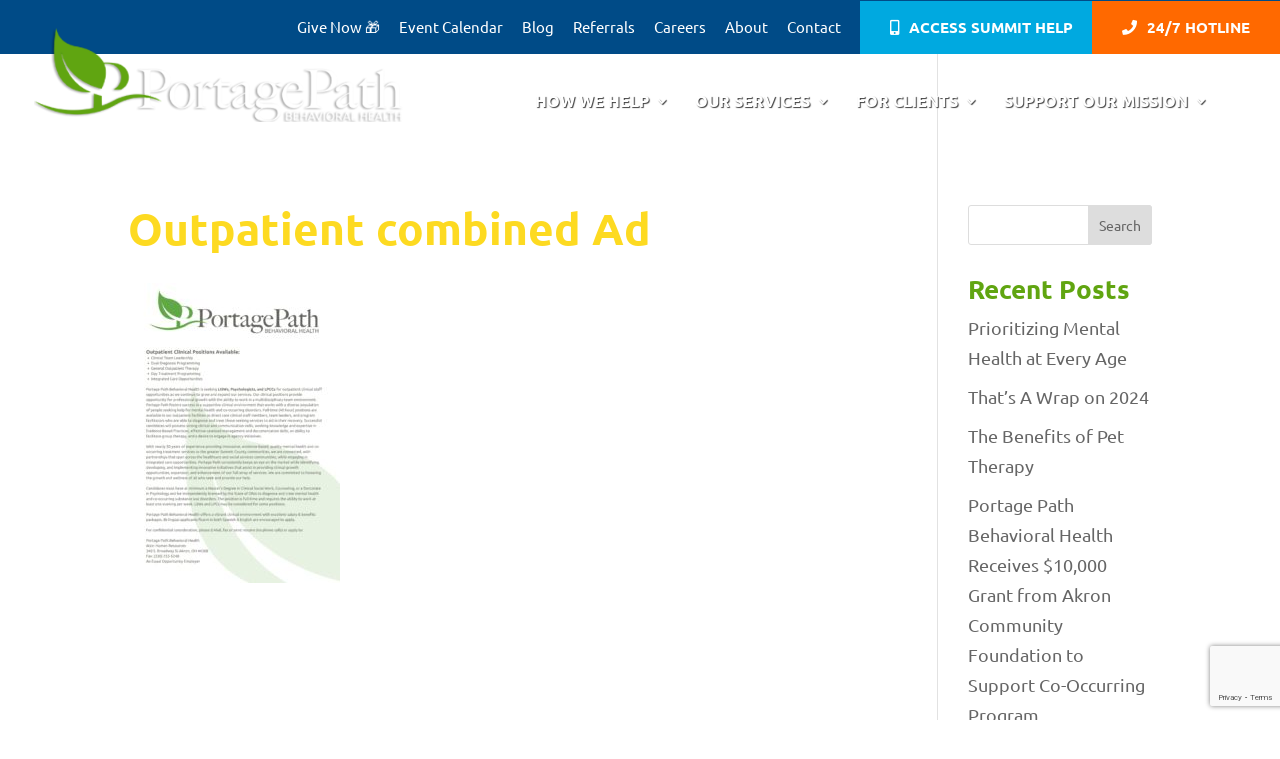

--- FILE ---
content_type: text/html; charset=utf-8
request_url: https://www.google.com/recaptcha/api2/anchor?ar=1&k=6Lc2AlsrAAAAAGIm_5DRB73SuUqxFzQddlIiAAxf&co=aHR0cHM6Ly93d3cucG9ydGFnZXBhdGgub3JnOjQ0Mw..&hl=en&v=PoyoqOPhxBO7pBk68S4YbpHZ&size=invisible&anchor-ms=20000&execute-ms=30000&cb=oqep3zmn78f0
body_size: 48579
content:
<!DOCTYPE HTML><html dir="ltr" lang="en"><head><meta http-equiv="Content-Type" content="text/html; charset=UTF-8">
<meta http-equiv="X-UA-Compatible" content="IE=edge">
<title>reCAPTCHA</title>
<style type="text/css">
/* cyrillic-ext */
@font-face {
  font-family: 'Roboto';
  font-style: normal;
  font-weight: 400;
  font-stretch: 100%;
  src: url(//fonts.gstatic.com/s/roboto/v48/KFO7CnqEu92Fr1ME7kSn66aGLdTylUAMa3GUBHMdazTgWw.woff2) format('woff2');
  unicode-range: U+0460-052F, U+1C80-1C8A, U+20B4, U+2DE0-2DFF, U+A640-A69F, U+FE2E-FE2F;
}
/* cyrillic */
@font-face {
  font-family: 'Roboto';
  font-style: normal;
  font-weight: 400;
  font-stretch: 100%;
  src: url(//fonts.gstatic.com/s/roboto/v48/KFO7CnqEu92Fr1ME7kSn66aGLdTylUAMa3iUBHMdazTgWw.woff2) format('woff2');
  unicode-range: U+0301, U+0400-045F, U+0490-0491, U+04B0-04B1, U+2116;
}
/* greek-ext */
@font-face {
  font-family: 'Roboto';
  font-style: normal;
  font-weight: 400;
  font-stretch: 100%;
  src: url(//fonts.gstatic.com/s/roboto/v48/KFO7CnqEu92Fr1ME7kSn66aGLdTylUAMa3CUBHMdazTgWw.woff2) format('woff2');
  unicode-range: U+1F00-1FFF;
}
/* greek */
@font-face {
  font-family: 'Roboto';
  font-style: normal;
  font-weight: 400;
  font-stretch: 100%;
  src: url(//fonts.gstatic.com/s/roboto/v48/KFO7CnqEu92Fr1ME7kSn66aGLdTylUAMa3-UBHMdazTgWw.woff2) format('woff2');
  unicode-range: U+0370-0377, U+037A-037F, U+0384-038A, U+038C, U+038E-03A1, U+03A3-03FF;
}
/* math */
@font-face {
  font-family: 'Roboto';
  font-style: normal;
  font-weight: 400;
  font-stretch: 100%;
  src: url(//fonts.gstatic.com/s/roboto/v48/KFO7CnqEu92Fr1ME7kSn66aGLdTylUAMawCUBHMdazTgWw.woff2) format('woff2');
  unicode-range: U+0302-0303, U+0305, U+0307-0308, U+0310, U+0312, U+0315, U+031A, U+0326-0327, U+032C, U+032F-0330, U+0332-0333, U+0338, U+033A, U+0346, U+034D, U+0391-03A1, U+03A3-03A9, U+03B1-03C9, U+03D1, U+03D5-03D6, U+03F0-03F1, U+03F4-03F5, U+2016-2017, U+2034-2038, U+203C, U+2040, U+2043, U+2047, U+2050, U+2057, U+205F, U+2070-2071, U+2074-208E, U+2090-209C, U+20D0-20DC, U+20E1, U+20E5-20EF, U+2100-2112, U+2114-2115, U+2117-2121, U+2123-214F, U+2190, U+2192, U+2194-21AE, U+21B0-21E5, U+21F1-21F2, U+21F4-2211, U+2213-2214, U+2216-22FF, U+2308-230B, U+2310, U+2319, U+231C-2321, U+2336-237A, U+237C, U+2395, U+239B-23B7, U+23D0, U+23DC-23E1, U+2474-2475, U+25AF, U+25B3, U+25B7, U+25BD, U+25C1, U+25CA, U+25CC, U+25FB, U+266D-266F, U+27C0-27FF, U+2900-2AFF, U+2B0E-2B11, U+2B30-2B4C, U+2BFE, U+3030, U+FF5B, U+FF5D, U+1D400-1D7FF, U+1EE00-1EEFF;
}
/* symbols */
@font-face {
  font-family: 'Roboto';
  font-style: normal;
  font-weight: 400;
  font-stretch: 100%;
  src: url(//fonts.gstatic.com/s/roboto/v48/KFO7CnqEu92Fr1ME7kSn66aGLdTylUAMaxKUBHMdazTgWw.woff2) format('woff2');
  unicode-range: U+0001-000C, U+000E-001F, U+007F-009F, U+20DD-20E0, U+20E2-20E4, U+2150-218F, U+2190, U+2192, U+2194-2199, U+21AF, U+21E6-21F0, U+21F3, U+2218-2219, U+2299, U+22C4-22C6, U+2300-243F, U+2440-244A, U+2460-24FF, U+25A0-27BF, U+2800-28FF, U+2921-2922, U+2981, U+29BF, U+29EB, U+2B00-2BFF, U+4DC0-4DFF, U+FFF9-FFFB, U+10140-1018E, U+10190-1019C, U+101A0, U+101D0-101FD, U+102E0-102FB, U+10E60-10E7E, U+1D2C0-1D2D3, U+1D2E0-1D37F, U+1F000-1F0FF, U+1F100-1F1AD, U+1F1E6-1F1FF, U+1F30D-1F30F, U+1F315, U+1F31C, U+1F31E, U+1F320-1F32C, U+1F336, U+1F378, U+1F37D, U+1F382, U+1F393-1F39F, U+1F3A7-1F3A8, U+1F3AC-1F3AF, U+1F3C2, U+1F3C4-1F3C6, U+1F3CA-1F3CE, U+1F3D4-1F3E0, U+1F3ED, U+1F3F1-1F3F3, U+1F3F5-1F3F7, U+1F408, U+1F415, U+1F41F, U+1F426, U+1F43F, U+1F441-1F442, U+1F444, U+1F446-1F449, U+1F44C-1F44E, U+1F453, U+1F46A, U+1F47D, U+1F4A3, U+1F4B0, U+1F4B3, U+1F4B9, U+1F4BB, U+1F4BF, U+1F4C8-1F4CB, U+1F4D6, U+1F4DA, U+1F4DF, U+1F4E3-1F4E6, U+1F4EA-1F4ED, U+1F4F7, U+1F4F9-1F4FB, U+1F4FD-1F4FE, U+1F503, U+1F507-1F50B, U+1F50D, U+1F512-1F513, U+1F53E-1F54A, U+1F54F-1F5FA, U+1F610, U+1F650-1F67F, U+1F687, U+1F68D, U+1F691, U+1F694, U+1F698, U+1F6AD, U+1F6B2, U+1F6B9-1F6BA, U+1F6BC, U+1F6C6-1F6CF, U+1F6D3-1F6D7, U+1F6E0-1F6EA, U+1F6F0-1F6F3, U+1F6F7-1F6FC, U+1F700-1F7FF, U+1F800-1F80B, U+1F810-1F847, U+1F850-1F859, U+1F860-1F887, U+1F890-1F8AD, U+1F8B0-1F8BB, U+1F8C0-1F8C1, U+1F900-1F90B, U+1F93B, U+1F946, U+1F984, U+1F996, U+1F9E9, U+1FA00-1FA6F, U+1FA70-1FA7C, U+1FA80-1FA89, U+1FA8F-1FAC6, U+1FACE-1FADC, U+1FADF-1FAE9, U+1FAF0-1FAF8, U+1FB00-1FBFF;
}
/* vietnamese */
@font-face {
  font-family: 'Roboto';
  font-style: normal;
  font-weight: 400;
  font-stretch: 100%;
  src: url(//fonts.gstatic.com/s/roboto/v48/KFO7CnqEu92Fr1ME7kSn66aGLdTylUAMa3OUBHMdazTgWw.woff2) format('woff2');
  unicode-range: U+0102-0103, U+0110-0111, U+0128-0129, U+0168-0169, U+01A0-01A1, U+01AF-01B0, U+0300-0301, U+0303-0304, U+0308-0309, U+0323, U+0329, U+1EA0-1EF9, U+20AB;
}
/* latin-ext */
@font-face {
  font-family: 'Roboto';
  font-style: normal;
  font-weight: 400;
  font-stretch: 100%;
  src: url(//fonts.gstatic.com/s/roboto/v48/KFO7CnqEu92Fr1ME7kSn66aGLdTylUAMa3KUBHMdazTgWw.woff2) format('woff2');
  unicode-range: U+0100-02BA, U+02BD-02C5, U+02C7-02CC, U+02CE-02D7, U+02DD-02FF, U+0304, U+0308, U+0329, U+1D00-1DBF, U+1E00-1E9F, U+1EF2-1EFF, U+2020, U+20A0-20AB, U+20AD-20C0, U+2113, U+2C60-2C7F, U+A720-A7FF;
}
/* latin */
@font-face {
  font-family: 'Roboto';
  font-style: normal;
  font-weight: 400;
  font-stretch: 100%;
  src: url(//fonts.gstatic.com/s/roboto/v48/KFO7CnqEu92Fr1ME7kSn66aGLdTylUAMa3yUBHMdazQ.woff2) format('woff2');
  unicode-range: U+0000-00FF, U+0131, U+0152-0153, U+02BB-02BC, U+02C6, U+02DA, U+02DC, U+0304, U+0308, U+0329, U+2000-206F, U+20AC, U+2122, U+2191, U+2193, U+2212, U+2215, U+FEFF, U+FFFD;
}
/* cyrillic-ext */
@font-face {
  font-family: 'Roboto';
  font-style: normal;
  font-weight: 500;
  font-stretch: 100%;
  src: url(//fonts.gstatic.com/s/roboto/v48/KFO7CnqEu92Fr1ME7kSn66aGLdTylUAMa3GUBHMdazTgWw.woff2) format('woff2');
  unicode-range: U+0460-052F, U+1C80-1C8A, U+20B4, U+2DE0-2DFF, U+A640-A69F, U+FE2E-FE2F;
}
/* cyrillic */
@font-face {
  font-family: 'Roboto';
  font-style: normal;
  font-weight: 500;
  font-stretch: 100%;
  src: url(//fonts.gstatic.com/s/roboto/v48/KFO7CnqEu92Fr1ME7kSn66aGLdTylUAMa3iUBHMdazTgWw.woff2) format('woff2');
  unicode-range: U+0301, U+0400-045F, U+0490-0491, U+04B0-04B1, U+2116;
}
/* greek-ext */
@font-face {
  font-family: 'Roboto';
  font-style: normal;
  font-weight: 500;
  font-stretch: 100%;
  src: url(//fonts.gstatic.com/s/roboto/v48/KFO7CnqEu92Fr1ME7kSn66aGLdTylUAMa3CUBHMdazTgWw.woff2) format('woff2');
  unicode-range: U+1F00-1FFF;
}
/* greek */
@font-face {
  font-family: 'Roboto';
  font-style: normal;
  font-weight: 500;
  font-stretch: 100%;
  src: url(//fonts.gstatic.com/s/roboto/v48/KFO7CnqEu92Fr1ME7kSn66aGLdTylUAMa3-UBHMdazTgWw.woff2) format('woff2');
  unicode-range: U+0370-0377, U+037A-037F, U+0384-038A, U+038C, U+038E-03A1, U+03A3-03FF;
}
/* math */
@font-face {
  font-family: 'Roboto';
  font-style: normal;
  font-weight: 500;
  font-stretch: 100%;
  src: url(//fonts.gstatic.com/s/roboto/v48/KFO7CnqEu92Fr1ME7kSn66aGLdTylUAMawCUBHMdazTgWw.woff2) format('woff2');
  unicode-range: U+0302-0303, U+0305, U+0307-0308, U+0310, U+0312, U+0315, U+031A, U+0326-0327, U+032C, U+032F-0330, U+0332-0333, U+0338, U+033A, U+0346, U+034D, U+0391-03A1, U+03A3-03A9, U+03B1-03C9, U+03D1, U+03D5-03D6, U+03F0-03F1, U+03F4-03F5, U+2016-2017, U+2034-2038, U+203C, U+2040, U+2043, U+2047, U+2050, U+2057, U+205F, U+2070-2071, U+2074-208E, U+2090-209C, U+20D0-20DC, U+20E1, U+20E5-20EF, U+2100-2112, U+2114-2115, U+2117-2121, U+2123-214F, U+2190, U+2192, U+2194-21AE, U+21B0-21E5, U+21F1-21F2, U+21F4-2211, U+2213-2214, U+2216-22FF, U+2308-230B, U+2310, U+2319, U+231C-2321, U+2336-237A, U+237C, U+2395, U+239B-23B7, U+23D0, U+23DC-23E1, U+2474-2475, U+25AF, U+25B3, U+25B7, U+25BD, U+25C1, U+25CA, U+25CC, U+25FB, U+266D-266F, U+27C0-27FF, U+2900-2AFF, U+2B0E-2B11, U+2B30-2B4C, U+2BFE, U+3030, U+FF5B, U+FF5D, U+1D400-1D7FF, U+1EE00-1EEFF;
}
/* symbols */
@font-face {
  font-family: 'Roboto';
  font-style: normal;
  font-weight: 500;
  font-stretch: 100%;
  src: url(//fonts.gstatic.com/s/roboto/v48/KFO7CnqEu92Fr1ME7kSn66aGLdTylUAMaxKUBHMdazTgWw.woff2) format('woff2');
  unicode-range: U+0001-000C, U+000E-001F, U+007F-009F, U+20DD-20E0, U+20E2-20E4, U+2150-218F, U+2190, U+2192, U+2194-2199, U+21AF, U+21E6-21F0, U+21F3, U+2218-2219, U+2299, U+22C4-22C6, U+2300-243F, U+2440-244A, U+2460-24FF, U+25A0-27BF, U+2800-28FF, U+2921-2922, U+2981, U+29BF, U+29EB, U+2B00-2BFF, U+4DC0-4DFF, U+FFF9-FFFB, U+10140-1018E, U+10190-1019C, U+101A0, U+101D0-101FD, U+102E0-102FB, U+10E60-10E7E, U+1D2C0-1D2D3, U+1D2E0-1D37F, U+1F000-1F0FF, U+1F100-1F1AD, U+1F1E6-1F1FF, U+1F30D-1F30F, U+1F315, U+1F31C, U+1F31E, U+1F320-1F32C, U+1F336, U+1F378, U+1F37D, U+1F382, U+1F393-1F39F, U+1F3A7-1F3A8, U+1F3AC-1F3AF, U+1F3C2, U+1F3C4-1F3C6, U+1F3CA-1F3CE, U+1F3D4-1F3E0, U+1F3ED, U+1F3F1-1F3F3, U+1F3F5-1F3F7, U+1F408, U+1F415, U+1F41F, U+1F426, U+1F43F, U+1F441-1F442, U+1F444, U+1F446-1F449, U+1F44C-1F44E, U+1F453, U+1F46A, U+1F47D, U+1F4A3, U+1F4B0, U+1F4B3, U+1F4B9, U+1F4BB, U+1F4BF, U+1F4C8-1F4CB, U+1F4D6, U+1F4DA, U+1F4DF, U+1F4E3-1F4E6, U+1F4EA-1F4ED, U+1F4F7, U+1F4F9-1F4FB, U+1F4FD-1F4FE, U+1F503, U+1F507-1F50B, U+1F50D, U+1F512-1F513, U+1F53E-1F54A, U+1F54F-1F5FA, U+1F610, U+1F650-1F67F, U+1F687, U+1F68D, U+1F691, U+1F694, U+1F698, U+1F6AD, U+1F6B2, U+1F6B9-1F6BA, U+1F6BC, U+1F6C6-1F6CF, U+1F6D3-1F6D7, U+1F6E0-1F6EA, U+1F6F0-1F6F3, U+1F6F7-1F6FC, U+1F700-1F7FF, U+1F800-1F80B, U+1F810-1F847, U+1F850-1F859, U+1F860-1F887, U+1F890-1F8AD, U+1F8B0-1F8BB, U+1F8C0-1F8C1, U+1F900-1F90B, U+1F93B, U+1F946, U+1F984, U+1F996, U+1F9E9, U+1FA00-1FA6F, U+1FA70-1FA7C, U+1FA80-1FA89, U+1FA8F-1FAC6, U+1FACE-1FADC, U+1FADF-1FAE9, U+1FAF0-1FAF8, U+1FB00-1FBFF;
}
/* vietnamese */
@font-face {
  font-family: 'Roboto';
  font-style: normal;
  font-weight: 500;
  font-stretch: 100%;
  src: url(//fonts.gstatic.com/s/roboto/v48/KFO7CnqEu92Fr1ME7kSn66aGLdTylUAMa3OUBHMdazTgWw.woff2) format('woff2');
  unicode-range: U+0102-0103, U+0110-0111, U+0128-0129, U+0168-0169, U+01A0-01A1, U+01AF-01B0, U+0300-0301, U+0303-0304, U+0308-0309, U+0323, U+0329, U+1EA0-1EF9, U+20AB;
}
/* latin-ext */
@font-face {
  font-family: 'Roboto';
  font-style: normal;
  font-weight: 500;
  font-stretch: 100%;
  src: url(//fonts.gstatic.com/s/roboto/v48/KFO7CnqEu92Fr1ME7kSn66aGLdTylUAMa3KUBHMdazTgWw.woff2) format('woff2');
  unicode-range: U+0100-02BA, U+02BD-02C5, U+02C7-02CC, U+02CE-02D7, U+02DD-02FF, U+0304, U+0308, U+0329, U+1D00-1DBF, U+1E00-1E9F, U+1EF2-1EFF, U+2020, U+20A0-20AB, U+20AD-20C0, U+2113, U+2C60-2C7F, U+A720-A7FF;
}
/* latin */
@font-face {
  font-family: 'Roboto';
  font-style: normal;
  font-weight: 500;
  font-stretch: 100%;
  src: url(//fonts.gstatic.com/s/roboto/v48/KFO7CnqEu92Fr1ME7kSn66aGLdTylUAMa3yUBHMdazQ.woff2) format('woff2');
  unicode-range: U+0000-00FF, U+0131, U+0152-0153, U+02BB-02BC, U+02C6, U+02DA, U+02DC, U+0304, U+0308, U+0329, U+2000-206F, U+20AC, U+2122, U+2191, U+2193, U+2212, U+2215, U+FEFF, U+FFFD;
}
/* cyrillic-ext */
@font-face {
  font-family: 'Roboto';
  font-style: normal;
  font-weight: 900;
  font-stretch: 100%;
  src: url(//fonts.gstatic.com/s/roboto/v48/KFO7CnqEu92Fr1ME7kSn66aGLdTylUAMa3GUBHMdazTgWw.woff2) format('woff2');
  unicode-range: U+0460-052F, U+1C80-1C8A, U+20B4, U+2DE0-2DFF, U+A640-A69F, U+FE2E-FE2F;
}
/* cyrillic */
@font-face {
  font-family: 'Roboto';
  font-style: normal;
  font-weight: 900;
  font-stretch: 100%;
  src: url(//fonts.gstatic.com/s/roboto/v48/KFO7CnqEu92Fr1ME7kSn66aGLdTylUAMa3iUBHMdazTgWw.woff2) format('woff2');
  unicode-range: U+0301, U+0400-045F, U+0490-0491, U+04B0-04B1, U+2116;
}
/* greek-ext */
@font-face {
  font-family: 'Roboto';
  font-style: normal;
  font-weight: 900;
  font-stretch: 100%;
  src: url(//fonts.gstatic.com/s/roboto/v48/KFO7CnqEu92Fr1ME7kSn66aGLdTylUAMa3CUBHMdazTgWw.woff2) format('woff2');
  unicode-range: U+1F00-1FFF;
}
/* greek */
@font-face {
  font-family: 'Roboto';
  font-style: normal;
  font-weight: 900;
  font-stretch: 100%;
  src: url(//fonts.gstatic.com/s/roboto/v48/KFO7CnqEu92Fr1ME7kSn66aGLdTylUAMa3-UBHMdazTgWw.woff2) format('woff2');
  unicode-range: U+0370-0377, U+037A-037F, U+0384-038A, U+038C, U+038E-03A1, U+03A3-03FF;
}
/* math */
@font-face {
  font-family: 'Roboto';
  font-style: normal;
  font-weight: 900;
  font-stretch: 100%;
  src: url(//fonts.gstatic.com/s/roboto/v48/KFO7CnqEu92Fr1ME7kSn66aGLdTylUAMawCUBHMdazTgWw.woff2) format('woff2');
  unicode-range: U+0302-0303, U+0305, U+0307-0308, U+0310, U+0312, U+0315, U+031A, U+0326-0327, U+032C, U+032F-0330, U+0332-0333, U+0338, U+033A, U+0346, U+034D, U+0391-03A1, U+03A3-03A9, U+03B1-03C9, U+03D1, U+03D5-03D6, U+03F0-03F1, U+03F4-03F5, U+2016-2017, U+2034-2038, U+203C, U+2040, U+2043, U+2047, U+2050, U+2057, U+205F, U+2070-2071, U+2074-208E, U+2090-209C, U+20D0-20DC, U+20E1, U+20E5-20EF, U+2100-2112, U+2114-2115, U+2117-2121, U+2123-214F, U+2190, U+2192, U+2194-21AE, U+21B0-21E5, U+21F1-21F2, U+21F4-2211, U+2213-2214, U+2216-22FF, U+2308-230B, U+2310, U+2319, U+231C-2321, U+2336-237A, U+237C, U+2395, U+239B-23B7, U+23D0, U+23DC-23E1, U+2474-2475, U+25AF, U+25B3, U+25B7, U+25BD, U+25C1, U+25CA, U+25CC, U+25FB, U+266D-266F, U+27C0-27FF, U+2900-2AFF, U+2B0E-2B11, U+2B30-2B4C, U+2BFE, U+3030, U+FF5B, U+FF5D, U+1D400-1D7FF, U+1EE00-1EEFF;
}
/* symbols */
@font-face {
  font-family: 'Roboto';
  font-style: normal;
  font-weight: 900;
  font-stretch: 100%;
  src: url(//fonts.gstatic.com/s/roboto/v48/KFO7CnqEu92Fr1ME7kSn66aGLdTylUAMaxKUBHMdazTgWw.woff2) format('woff2');
  unicode-range: U+0001-000C, U+000E-001F, U+007F-009F, U+20DD-20E0, U+20E2-20E4, U+2150-218F, U+2190, U+2192, U+2194-2199, U+21AF, U+21E6-21F0, U+21F3, U+2218-2219, U+2299, U+22C4-22C6, U+2300-243F, U+2440-244A, U+2460-24FF, U+25A0-27BF, U+2800-28FF, U+2921-2922, U+2981, U+29BF, U+29EB, U+2B00-2BFF, U+4DC0-4DFF, U+FFF9-FFFB, U+10140-1018E, U+10190-1019C, U+101A0, U+101D0-101FD, U+102E0-102FB, U+10E60-10E7E, U+1D2C0-1D2D3, U+1D2E0-1D37F, U+1F000-1F0FF, U+1F100-1F1AD, U+1F1E6-1F1FF, U+1F30D-1F30F, U+1F315, U+1F31C, U+1F31E, U+1F320-1F32C, U+1F336, U+1F378, U+1F37D, U+1F382, U+1F393-1F39F, U+1F3A7-1F3A8, U+1F3AC-1F3AF, U+1F3C2, U+1F3C4-1F3C6, U+1F3CA-1F3CE, U+1F3D4-1F3E0, U+1F3ED, U+1F3F1-1F3F3, U+1F3F5-1F3F7, U+1F408, U+1F415, U+1F41F, U+1F426, U+1F43F, U+1F441-1F442, U+1F444, U+1F446-1F449, U+1F44C-1F44E, U+1F453, U+1F46A, U+1F47D, U+1F4A3, U+1F4B0, U+1F4B3, U+1F4B9, U+1F4BB, U+1F4BF, U+1F4C8-1F4CB, U+1F4D6, U+1F4DA, U+1F4DF, U+1F4E3-1F4E6, U+1F4EA-1F4ED, U+1F4F7, U+1F4F9-1F4FB, U+1F4FD-1F4FE, U+1F503, U+1F507-1F50B, U+1F50D, U+1F512-1F513, U+1F53E-1F54A, U+1F54F-1F5FA, U+1F610, U+1F650-1F67F, U+1F687, U+1F68D, U+1F691, U+1F694, U+1F698, U+1F6AD, U+1F6B2, U+1F6B9-1F6BA, U+1F6BC, U+1F6C6-1F6CF, U+1F6D3-1F6D7, U+1F6E0-1F6EA, U+1F6F0-1F6F3, U+1F6F7-1F6FC, U+1F700-1F7FF, U+1F800-1F80B, U+1F810-1F847, U+1F850-1F859, U+1F860-1F887, U+1F890-1F8AD, U+1F8B0-1F8BB, U+1F8C0-1F8C1, U+1F900-1F90B, U+1F93B, U+1F946, U+1F984, U+1F996, U+1F9E9, U+1FA00-1FA6F, U+1FA70-1FA7C, U+1FA80-1FA89, U+1FA8F-1FAC6, U+1FACE-1FADC, U+1FADF-1FAE9, U+1FAF0-1FAF8, U+1FB00-1FBFF;
}
/* vietnamese */
@font-face {
  font-family: 'Roboto';
  font-style: normal;
  font-weight: 900;
  font-stretch: 100%;
  src: url(//fonts.gstatic.com/s/roboto/v48/KFO7CnqEu92Fr1ME7kSn66aGLdTylUAMa3OUBHMdazTgWw.woff2) format('woff2');
  unicode-range: U+0102-0103, U+0110-0111, U+0128-0129, U+0168-0169, U+01A0-01A1, U+01AF-01B0, U+0300-0301, U+0303-0304, U+0308-0309, U+0323, U+0329, U+1EA0-1EF9, U+20AB;
}
/* latin-ext */
@font-face {
  font-family: 'Roboto';
  font-style: normal;
  font-weight: 900;
  font-stretch: 100%;
  src: url(//fonts.gstatic.com/s/roboto/v48/KFO7CnqEu92Fr1ME7kSn66aGLdTylUAMa3KUBHMdazTgWw.woff2) format('woff2');
  unicode-range: U+0100-02BA, U+02BD-02C5, U+02C7-02CC, U+02CE-02D7, U+02DD-02FF, U+0304, U+0308, U+0329, U+1D00-1DBF, U+1E00-1E9F, U+1EF2-1EFF, U+2020, U+20A0-20AB, U+20AD-20C0, U+2113, U+2C60-2C7F, U+A720-A7FF;
}
/* latin */
@font-face {
  font-family: 'Roboto';
  font-style: normal;
  font-weight: 900;
  font-stretch: 100%;
  src: url(//fonts.gstatic.com/s/roboto/v48/KFO7CnqEu92Fr1ME7kSn66aGLdTylUAMa3yUBHMdazQ.woff2) format('woff2');
  unicode-range: U+0000-00FF, U+0131, U+0152-0153, U+02BB-02BC, U+02C6, U+02DA, U+02DC, U+0304, U+0308, U+0329, U+2000-206F, U+20AC, U+2122, U+2191, U+2193, U+2212, U+2215, U+FEFF, U+FFFD;
}

</style>
<link rel="stylesheet" type="text/css" href="https://www.gstatic.com/recaptcha/releases/PoyoqOPhxBO7pBk68S4YbpHZ/styles__ltr.css">
<script nonce="Jqh5wTPGVuzPnC8_jJ2TRA" type="text/javascript">window['__recaptcha_api'] = 'https://www.google.com/recaptcha/api2/';</script>
<script type="text/javascript" src="https://www.gstatic.com/recaptcha/releases/PoyoqOPhxBO7pBk68S4YbpHZ/recaptcha__en.js" nonce="Jqh5wTPGVuzPnC8_jJ2TRA">
      
    </script></head>
<body><div id="rc-anchor-alert" class="rc-anchor-alert"></div>
<input type="hidden" id="recaptcha-token" value="[base64]">
<script type="text/javascript" nonce="Jqh5wTPGVuzPnC8_jJ2TRA">
      recaptcha.anchor.Main.init("[\x22ainput\x22,[\x22bgdata\x22,\x22\x22,\[base64]/[base64]/[base64]/[base64]/[base64]/UltsKytdPUU6KEU8MjA0OD9SW2wrK109RT4+NnwxOTI6KChFJjY0NTEyKT09NTUyOTYmJk0rMTxjLmxlbmd0aCYmKGMuY2hhckNvZGVBdChNKzEpJjY0NTEyKT09NTYzMjA/[base64]/[base64]/[base64]/[base64]/[base64]/[base64]/[base64]\x22,\[base64]\x22,\[base64]/ZcOkYMKSGSrDm8OAwrzCrVhbJsKVSFIcwr3DmsK/[base64]/[base64]/CpMKYwqRNw5rCuMOzYcOZf8Kqw5TCggxtK1fDpgwKwq4Tw5zDjsOmUh5hwrzCkXNxw6jClcOaD8OlV8KFRApAw5rDkzrCqEnConF/Y8Kqw6BqeTEbwqFSfibCmzcKesK/wqzCrxFlw43CgDfCvMOtwqjDiBPDrcK3MMKsw7XCoyPDgMO+wozCnEnCvz9QwqkvwocaNG/Co8Oxw4HDgMOzXsOnDjHCnMO1XSQ6w6MAXjvDtAHCgVkpOMO6Z3/DvELCs8KzwqnChsKXfWgjwrzDksKywpwZw4AMwq7DgT7Cg8KPw7VPw4plw4VEwrRAFcKdLGDCo8OUwr3DvsOrFMKhw4LDjUc2fMOeY3/DmXdMSMKHf8O6w5xre0Rawr8BwrLCp8K1a1fDisKwDsOnDMOcw5LCqBdyHcKmwqxEDVvCkhXCmi3DvcOGwo1/P2DChcK+wqnDqjJnRMOww4/Dj8KjRGXDo8OewrMmKVdXw446w4zDv8O3HcOGw6LCr8Kow6tDw68fwoMyw6HDr8KSYcO6R0vCk8KCamgrFEbCogZIRR/ChsK0FcOpwrwFw7p0w5Fyw5XCrcKXwoxMw4nCisKPw75fw4vDkcOwwosTCsOTMcOSIcKWPFRdIyHCosKyAMK7w4/DhcKfw43Cqk4qw5LDr1AnAGnCgUHDhHzCkcOxYTvClcK7GRUvw6LDlMKrwpJsa8OQw4oYw7I0wpUeLwpHQcKIwpJ0wqzCim3DlcKEHyvClGvDu8KhwrVjWGJyGT/[base64]/[base64]/Dj2xsIcOkw6XDm8OVKXdvw6/CgUnDlHPDuzfCqcKxUCx7F8O7ZsOLw7Ztw5LCiVLCisOOw4nCvsO6w7s1VXNqf8OtWAvCrsOJBA4cw5Y5woLDusOfw5LCmcOXwrPCqB9Dw4PChMK9woxswrfDqhZWwpbDgsKTw6J5wrk6FcKfNcOYw4/Do2RCbwVVwrDCgcKewrfCvHfDun/DhAbCnVPCvjzDvHw9wr4geDHCh8KXw6rCssKMwqM6AQ/Cm8Kyw4HDm2x1HMKgw6jCkwdEwpxYCXYswqgZCkPDrEYZw7gmLVRQwqPClXYiwp59P8KJagTDqXXCt8ODw5/DvcKlTcKfwr4SwobDrMK7wpl2D8OywpbCu8K7MMKYQDfDu8OjKgfDlGhgLsKNwpjCu8OFSMKUWMKtwpDCgWPDvhTDsz/DvQDCm8ORFzUUw5N/w6/Do8K0JnDDoHnCoiQtw4TCmMK7GsKiwrc1w5ZWworCmcOyV8OLC0PCsMKrw5DDlwrCmm3Dq8Kcw4xvBsKeWFIATMKvNMKGUsKmM0x8IcK9woY2OHvCjsKjGMOPwowcwo8wNFdhw79twqzDucKGcsKzwqYew5rDh8KHwqLCjnZ/X8KGwpHDk2nDhMOJw4cZwqVjwrTCksKIw6nClyg5w6V9wpAOw7TCpjjCgnRIeSZQE8K3w74rHsOGwq/DsH/[base64]/CmAVfwp7CkhsPwqfCg8KeTcO/b8Ovw6vCnkQ9WS7Dp3Jlw6M0XSXCvU0JwrHCtMO/[base64]/CjcOXw4ovwoM9woQzw5U9CnnDmcOUN8KqTMOJAMKXHcO6woM6wpFHKnleEmJswofDvnvDtT1+woLCp8OpcXgvBBLCpsOEQBdyHcOgJivCt8OeACocw6U1wo3CpMKZEWXDn2/Dh8KQwpXDn8KTB07Dm13DvGHCh8OJI3rDiAUrCzrClWM+w6fDpcKyXTXCoRYhw5zCq8KCw6PDkMKwYkITYU1SWsKawrF5ZMO8IV0iw6cHw4DDkDrDo8O+w64iY0ZHwoxfw5ZAw4nDrynCq8K+w4ATwrJrw5zCjHdSGE7DnirClzF/fSEGUMKkwoJrUsKQwprCuMKrC8OSwpTDlsOvKSh9JAXDs8O1w6ErbzbDr2UBf34gCMOABDnCjcKxw4QRTCJmZg/[base64]/wrYJPWU7Z2dfFXsWN1/Ch1jCsMK0Bi3DhiHDkTrCil3DoAnDn2fDvBrCg8KzE8KLAhLDrMOLbFMTMjFwWCfCt001Uw1dZcKkw7vDpcKLSMOzZMOSHsKjfBAnfmx3w6TChcOzemBew5zDsXXCpMO/[base64]/CqsOZYBXCtg3CuFBlcsKNwojDgzXCuRnDl3HDmULCj2jCrT0xMQXDmMO6CMOzwqjCsMOYZRg6wrnDksOOwoowUxcLEcKPwp1kCsOsw5Z2wrTCjsKGHl8Fwo3DpRQAw4HChH11wpNUwpAGWy7CsMOLw5rCg8KzfxfCuUXCh8KbFMOywqBZBkrCi1/CumskMMO9w6F3S8KQLD7CnljDqThPw7ppMBLDlcKcwpYfwo3DsGvCiElwBwNTEsOHXDMIw4pmN8O+w6dGwp9bdEg0w58ew7XCmsO1d8OXwrfCszvDpG0aaGfDlMK/LDRnw5TChTjCi8OTwpkPRW/[base64]/acOnezgIXMKHw5/ClBpDSMKjdMKnEcO/EhHCtAnDu8OBw5jCtMKMwoTDlcOEYsKnwo4CYsKnw51nwpfCsThRwqRnw7LDhw7DjCYzO8OhFcOGczxtwqUoTcKqNsK6WyppJFvDgx7ClWHDgBnDl8K9NsOmwp/DmFBew5InH8K4B1TDvMOsw7R8OAg0w78Hwpt/YMOow5YgLHfDtR87woBMwqU6T3g8w6TDhcO/aFfCtgHChsKTZcOvK8KOYxM6UMO4w7/Ct8K5w4hzHsK2wq9sFwwdYA/DksKPw6xLwrAsPsKaw7QBL2VQOQvDhT1yw4rCvMKYw5rCmFlywqM4ckzDisOcC3Ipwq7CgsKmChVHAz/[base64]/Ch8OkfMKjNsOiwpnCgcKDaBfDhsK7wrjClxs8w5o1w5LCn8KuI8OyOMOULlRFwqpgTsOoEW4qw6zDuQTDv19nwrM+MTDDj8KSYWpnXh7DusOQwr8PNsKXw4vDncOxwp/[base64]/ClwjDk3Ubw6bCnSx+NcOGwrccwpx6TMKvw6XCkMOECsKuwrbDnjHDjiPCgAbDncKnDAEvw7ppZWJdwo3DgmUPASTCnMKEMsKOOlTCo8O3ScOoSsKZTVrDpALCo8O5RHApY8OzTMKRwqrDgljDs3MtwoLDhMOAXcOSw5LChAbDocO+w7/DssKwJMOxwqHDmSEWw4hkPMOww5DDuVsxayjDgBVUw77Cg8KoIcOSw5PDgcKbCcK6w7xBVcOvc8OkZcKVEHAUw4hkwq1GwqJJwr/[base64]/csKtQncoFMOZw4BOPcOzwp0qacOZwrVhXcO4NMOUwpFWK8KbJsK3wp/[base64]/[base64]/Jx8Hw7XDrcKew4/DgybDuTfDkk/[base64]/VxF0DsK8wqbClsKCw5nChMOkw5PDusODw5nClkthScKXwpFxVXwXw4TDrDDDvsKdw7HDhcOkbsOgwqfCtMOtwrvCtl1XwocULMOiwqlCw7Qew7XDv8OkMmXCok3CuwxuwoUFO8KQwpLDhMKcRcO5w6vCvMK1w5xuEiPDqsKswrXCp8KOQ0PDiU0twpPDoSp9w5rCiH/CmgdZeUFiX8OJYEJlQ1fDkmHCscOzwr3Cq8OcF2nCu1XCmQMHDCzCkMOawqprw68Cw61HwrJCNAPCu1vDj8OSe8OiIcO3QQg/wqHCjFwlw7rCqFjCjsOAScOmRSHCpMOAwrbDnMKmwoQBw5PCqsOgwrvDslxHwq4yGS3DlsKdw4LDrsODbA0CZHwAwq16ecOWw5cffcOpwp7CssO6wqzDucOww4JBw5LCpcO4w6Rlw6hVwpLDkFNRCMOwPn9QwqXCvcO4wqhqwpl+w7LDpGM+bcO/PsOkH3osDHd+BHIkXRHCtxLDvgvDvcKBwrczwrrDicO/RWowcCUCwphQOMKnwoPDhcOnwp5VcMKXwrIMQcOMwr4sX8ORBTvCqMKFdjjCtMOLEmsjEcOjw5RrbxtPF3vCtsOIfRMSDgXDgmpyw47DtjtVwo/DmBfDjScFw6DCusO6YkfCqMOqbsKnw49yZ8O4wph2w5AdwpbChsObwq8vZwrDucOHCnsdwrTCsRZaCsODD1vDuE8iPH3Du8KYc2fCmcOewoR7wr/CuMKmDMK6JTrDsMOrf2tvIgAvR8OaLHtXw5J7HsOdw73CiE5xIWrDr13CoBM4T8KBwo9pUWE/VBnCrMKXw7wPK8K3YcODZRtCw4t0wqzChRrCvMKAw4PDtcKyw7fDpRY0wprCt3E0wqPCq8KHR8KRw7bCm8K4YR3Dj8K8E8KHCMKYwo9aY8OmNXDDlcKFGBnDmsO+wq/DqMOpNsK/w7PDil/[base64]/CtXUow43DuMKREsOhw6XCksOsbFhxw7rCtzgnwprChsKfUFcsDMOfdgbCpMOuwr3DgVxSCMK0UkvDh8KsLjc2YMKlOk9gw4TCn0k3w51VBnvDmsKewovCosKew77Dm8OaK8OPw4DCtsKPf8Ogw4fDqsKmwpXCtlYKH8O9wpXDm8OPw55/[base64]/ChDbCtlrDsnA2wrQzLMOFwoFbEsOFM8K3GMOnwoxLI2zDj8KUw5Zma8O0wqp5wrnCjz5Iw5/[base64]/Pgx5w4ZUwqXCu8KKwrsRIsKLwp5EwqPDosO6MMODEcOXw547ODTCncOxw6lKKz/[base64]/[base64]/ccOfwpLDscKjw5JHOjpMwq9wfsOrNDXDgcK8wrwrw5LCjMOSJ8K4VsOLaMOLDMKTw5/Dp8K/[base64]/DqnlpLcKjw4TCv8OaBgDDg8OyesO+w6jDicKaPMKedsKGwp3DiywywpEGw7PDqEl/fMKnVDYzw7rCmxfCh8O0asOMHcOhw5LClsOoS8KtwpbDu8Onwpdvc2sQwo/CvsK1w68OTsKGa8KRwrtyVsKQwrF7w4rCucOefcOww5LDiMKRC1jDoibDvMOKw4jCi8Kvd3d+NMOafsOIwqZgwqhlEmUYAChuwpjDkUjCt8KJTxXCjXvCqU52YGrDoSIxFcKHbMO3NU/CklfDkcKIwqsqwr0gOxHCtMK2w603OCfCrQjDsC1ZYMO/w4DChhJqw5HCvMOkanMMw4PCvcObSgnConRVwptedcKuecKew4zDg2DDssKswq/CnMKxwqF0a8OFwojCqjUWw4DDq8OzfjPCuzAbBQTCsA7DucOcw5lBAx3CmUXDmMONw4MbwqrCllbDiTolwr/CpCXDisOIBgEuGE7CtQHDtcOAwqfChcKxZVjCq1fDtMK7UsOOw4/[base64]/[base64]/YcOACMKAwqbCnsOIKDfCoBYxw4HClcO9wqbChcOdRBPDsQTDkMOBwr4MYAPCusOzw7TChcKCGcKgw4IZOFXCjVp/JDvDhsOmETDDrHLDjBlQwoVcByLDrRB2w7jDkglxwqzDhcKiwofCkRDDtsKnw7FowqLCjMOlw6A1w6x2wrDDlQbCn8KZPlcldcKKECgcGsOIwq/[base64]/w5bDqcO8w73DhsKbwobCgcO3JA3Co8KPw5fDs1cXwqfCpSDDisOwXcK2wrvCkMKIZT/DlhzCm8OhF8KMwpnCtmx/w7zCpcKlw6B7GMKQMkDCtcK8NVNzwpzClxlFZMOVwp9Wa8KNw4RRwok7w6Mwwpd2X8KPw6TCqsKRwpnDgMKLA0PCqkjDlFPDmz9JwrLCnws9Z8Oaw4t8S8KcMRl6DAJEJcOswqjDu8OlwqfCn8KSCcOATm1iN8KoYygjwpnCnMKPw4jDlMOHwq80w5IYdcKCwp/CgS/[base64]/CsHcSwqzCqmh9w6x+NHnCs3zDncOTLsOfZx4/f8KMZcOHblbDlh7DusKSZBzCrsOnwoDCnn5UWsOHQ8OVw4IVPcOKwqjCoj8bw6DCvsKaYibDsxTCv8KKw4rDjCPClks/Z8KHNSPDlC/Cn8O8w6ApMsKrVh0fZ8Krw7LCmS7DmcKHIcOAw7XDncORwosBdjLCqmrDkwszw5kCwpfDoMKiw5/Cu8KIwofCvTktcsKkWRcPTFjCunIiwpXCpl3CkEvDmMO1wqJnwpo2bcK3J8OcZMKzwqpFUi7CjcKIw4N0HcObUh7CrMKFwo/DmsK1URjDqWcYZsKrwrrDhXvCii/CjBXDvcOePcK/w4klA8OaZVMqNMOtwqjDhMKsw4k1cCTDv8Kxw5HCg33ClRvDpnISAsOTD8OzwrXCvsOFwr7DtzLDtsKeTsKZDUfCpcK/[base64]/w61QwoN7w4Auw7sswqtBw5cqw6/DtsO0BiNqw5tiMwrDv8OEKsK2wqjDrMOhL8OTBD7CnD/CjsKxZgXCncKywrbCtsOqPsOQdcO0HMKbTgHCr8OCRAoWwrZXLMOSw5MPworDl8KpHxd8wq4QaMKdSMKFEBDDiWbDj8KFBcO6DcOoasKuFlxDw6svwo5/[base64]/AMODIWY9wpTCs33DhcKGUsObwpfCjcKwwr9ARsO/wovCpSLCusK8wrzCsA9zwqNfw6/CpsKkw7DCmnvDqTQOwo7CicK5w7QDwp3DjhMRwofClXF3OcOOb8Oyw6d9wqpxw5jCvsKJGBdvwq90w5HCoD3Dh3/[base64]/Crg4Hw4rCtD7DrQHDpMOcVF48wrfDhwfDjnPCrsKKEis7IsOow7ltMEjDocKqw6/[base64]/CiH7Dh2nCmw/CgkvDoQDCmBoYYGQtw4fCuw3DsMKxEnQyMRzDs8KIYTjDpxXCixPCp8K/[base64]/w69rwprCmsOQw51ywp7DpsK+wqt0wpjDhxnCtDxdwoMSwp4Ew7HDgC4HQ8Kzw5nDnMOQbm4KaMKtw71Ww47Cp0RnwonDusO2w6XCqsKxwqTDuMKFHsKCw79cwoh8w75Hw7vCumtJw4zCnVnDtk7Djz1vR8OkwpR7w74FNcOSwq/[base64]/[base64]/[base64]/DqsOUMFTDqRNeE31zwqLCoRYYwqU6X2XCjcOVwrjClDLCrgTCkC86w4rDtsKJw5szw5JPYmzCjcKdw6zDt8OQYsOBJsO5wqtVwpIcbQfCiMKlwpPCi2o6VXPClsOED8Kww5x/wr7Cu1JpScOLMMKdYUrCjGIcD0fDhnzDucObwrUhdcO3cMK+w5l4N8KdJ8OFw4fCnWLCqcOdwrEsRMONZzIYCMOAw4vCnMOrw7bCs1MPw6RPw5fCozYfKhB4w4zCuybDoAwIbhgsDDtFw6TDux51LAx0dMO7w5YIw5PDlsOkfcO/[base64]/[base64]/w5lzwoXCjx/Dr8OxfhDDrEPDrsK1wpzDpATDh23Cg8OewpppGSPCtWsPwpZFw5B0w4NEG8OTCxp1w5zChsOKw4nCtzvCqijDomnCh0LCuxlhdcOjL31wCcKswqPDpy0ew7HCjhjDq8ONDsKDKh/DucK3w6bCtQ/ClB9kw7jCkARLY2JDwod0KcOwPsKbw5TCnmzCrUXCqsKPeMOnFhhyXQcswrrDv8OGw6TCp3IdTVXDl0MGIcOGc0B/VDHDsm/Dpw0Nwq4+wqovS8K9wqI2w7IDwq88acOgXWMZRwjCmXDDtDA/[base64]/[base64]/DoMK3Dg1Xw4DDlsOJwr3CuGHCtg1Vwq4iU8OHMcO3wqfCjMOZw6fCrmrDp8K9S8K1D8KwwozDpnVaT05bYcKoQcObGsKzwqDDn8OVw5cHwr12w6HCkFQawpHCphjDjX/[base64]/CkMKrNQcXdMKgNwBhw45OesKTYm/DssOTwqnCvjdpVsK1TUpgwqgZwq/[base64]/DjEvDmMOFwozCrcKyY8Kgw6bCgwfCoMKPw7N9woMEGA/ChBMCwr9dwrdsJ1xSwoPCl8KnOcO0VknDlmdwwo3DtcOmwoHCv0d8wrTDssOYDcONaU9XN0TCpWZRPsKmwr3Dl3YeDh9wewvCuErDljpSwqwcOwbCtB7DrzEHHMOywqLCujTDv8OoeVh4wrx5e2lkw6bDtcOuwr0TwrNcwqAdwo7DkEgKZg/DkXgxacOORMO5wpPCvQ7CtzzDuBQLWsO1wrpNKCPDisKEwp3CmhjClMOTw4rDshZYKB3DtSDDscKowrtPw6/CoUduwq3Dr3omw4fDp3M+LMK5fMKkIsK7wplUw7bDpcOfGVDDsjrDrRjCkETDtmLDml/CuArCgsK0OcKXJMK4DcKBVnbCjnthwpLCt3cOGmwACCzDl37CpDXCtcKUVm5owrRUwpYGw4LDrsO5RUEKw5zDvsK8wqLDpsK+wp/DtMOzUXDCnCUQJsKbwr/DskYGwqACNmDCoAA2w4vCgcKsOA/Cg8KyOsO7woXDtEoQO8Oiw6LCvD5IbsO0w7Ivw6J1w4LDriLDqDsvM8Ofw64hw7Ezw54yf8OPCTbDmMK9w78RQ8KjUsKMJ0PDiMK2Mjgkw75mw4zDosKRWDXCosOzWsKvRMO8eMO7dsKcMMONwrHCtwx/wrdwe8OeGsKUw414w5V4UsOzRsKgUMK1AMOew6EIKGrCqVDDjcOIwo/DkcOGaMKPw7rDssKuw557JsK6LMK8w5QhwrpSw7VSwrRawrPDj8Kqw5nDvRwhX8KLG8O8wp9uwrHDu8Kmw7gEBzh9w6bCu15ROlnCmz4ZTcK2w6Eiw4zCtBBIw7zDki/Ds8KPwrHCpcOHwo7Do8Ouw5sTYsKYIT7CoMOhFcKuc8OYwr0Dw4jDqHAmw7XDgHV2w4rDvEt/ciDDqkrDqcKhw77DrsO7w7drPghOw43CjMKzfsKVw7JJwrnCrsKww4nDicKuJ8O+w43Cvls9w7stcipiw44CWsOkXxd3w5sOw77CqHkYwqfDmsKwEnIFUSvCixvCm8KPworCosK9wr4WBQxuwqbDhgnCucOSR1V0wq3CmsKVw41CbXwLwr/[base64]/[base64]/OcO6JnBswrHDncKoCsKPPXsvYsKzw7d/[base64]/DvBFzcVLDiBpHOMOaSlfCjATCrljCosOvYsKCw4jDnsOdRcK4KGHCkMKYw6dgw6ISO8OZwr/CvmbCh8Kjf1JLwqw3w67CmUPDrTjDpAwAwqZCOh/[base64]/Cs8KDUzzDmcKfEMOSFsORK13DkijDiMOBw4bDrsKowp5Rw73DicOZw57DocOpcik1J8KlwroXw5PCmWwnY3/DkBASRsKww5XDrcOXw781UMKgZ8KBd8KywrrDuSVBLsOaw4PDsVrDncOvHig0wrrDqBctFcO/UkDCq8Kbw75mwooPwrnCmwQWwqrCosOaw5jDuXhkworDgMOGDjxDwpzDosKxXsKBw5BMfVMnwoUvwrDDjmYhwpXCmAMOexrDmynCiQHDncKMW8O5wp0TKj3DlDDCrwfCvDHCun4awpkWwqtXwpvDkzvDtgjCpMOKQHTClkbDvcKdCcK5FVx/[base64]/CtsKkGgNLakx4FxPDhEBPw67Dj8OYCsOsVsK4Yi0hw5oVwpXDjMO6wox1TMOkwpVaccOjw5ABw4kMEyo5w4nCrcOBwrPCu8KQYcOfw4sPwqPDvMOxwrtDwo0Aw6zDgQwJKTLCk8KfQ8KDw6BCRsO/f8KZWSnDqsOEMncgwqnCjsKPPcKkNkvDqh/Ci8KncMKhEMOpRcO2wrYqw4zDgWlSwqY8bsOWw7fDqcOSXikSw4/CqMOlX8OUXXAhwpVOJMOYwptQAcKydsOowp0Lw6jChC8eG8KZEcKIFGnDr8O8WsO2w6DCgCoJHSxhGmB1GRUVwrnDpg1BNcOrw63DmMKTw6jCvcO9TcOZwqvDhMOBw4/[base64]/[base64]/DmsKiw5LCpMK2wpRNOMOEwqvCvMK7Dx/[base64]/w5DDlcKpw7B/MjhLw5TCqsOMw6fDiMK4w4gpO8Kwb8O0w5lDwqnDm1fCrsKFwpHCqGTDjAxRPyvDn8KPwpQjw7LDgErCosOJesKUP8O8wrvDp8K4wo8mwpfCvC/Dq8Ktw5zClTPChsOMC8K/M8OWQUvCssKAasOvZWxVw7Bww7vDvQ7Do8KHwrITwroUdC5/w7nDpsKrw6nDkMKpw4LDicKjw7Rhw5kRP8KASMOyw4rCssKfw5nDqsKXwoUvwqDDgm1yT3YNeMOAw7g7w6DCo3XDpCbDrsOSwrfDiz7DucKawp8GwpnDrjDDiGAlw4RgQ8KtX8OKIkLCtcKDw6QUfsKBDCdrbcOGwp9sw47Din/DscONwq55KlN+w48gTjFTw64FIcOMZkfDksKdZmzCgcKkFsKyPBPCqQDCrMOiw6fCg8KIFD91w5V/w49rIEBlNcObFsOQwqzCn8KmBWrDiMKRwoMCwoJqw61bwp/CrsKKYMOSw6HDkm7DmHLCpsKwPMK7ZzcXw7fDnMK/wonDlCREw6PCusKdw6Q5H8OvE8KoJMO9WyB6b8Ouw4fCqXs8ecOdd1IxQAjCpkTDl8KnL1ttw63DollmwpZ2IArDlxM3wqTDmV/[base64]/[base64]/w5J+F27Dm8OxwovCl8OQw5BSw4bDkcOaw4x+wps6VsOWDcO0PcKzSsOTwr7Cg8KTw7HClMKYMgRgKAVtwpTDlMKGM0/Co1RtJ8OQG8OHwqHCiMOVOMKIUsKZwpTCosO+wpnDj8KSBRlQw6NOwpMdMcOzHsOsZMOqwpxqNMKbLWLCjnHCh8Kbwp8Kb17ChG/[base64]/MMOmYcO8DQbDiXQSw70OX8KfwqTDrmwAwr1cesOnUhfDgsOrw4xvwqPCjGImw73Cpxlcw6vDtjApwr8hw7tOJ3bCkMOEGcO1wooMw7DCu8Omw5TChW3DpcKfaMKCw6PDjsKIBcOjwqTDvTTDo8KTQUrCvm0BYcOlw4bCosK5DiN7w6IcwoQvHXI6QsOKwrjDg8KAwq/CuQvCjMOYw5JROSzCkcOpZcKBwrPCiSYfwrnClsOxwoQIA8OowptQecKAPT7ClsOXPxjDp2nCiGjDvC/DkcKFw6klwrHDpXB2CBpww7zDgmrCpQNiN2lECcOQeMKobHjDqcKeP3U/SzjDtGfDs8Oow4IFw5TDl8KcwrVewqZqw7TDil/DgMOGZwfCs33CmEEow6fDtsKEw7tpU8KCw47Cp1Vhw7LClsK4w4IQwoLDsDhtacKUGj/Dj8K0Z8Omw6AHwpkDMFfCvMKdBWTDsENIw7NobcO2woDDpAvCocKGwrZxw4XDnDQowpUMw5HDpSnDqwTDr8K0w4/CuzvDlMKyw5rCp8KYwoYLw6fDqAwSSWpww7p4dcO8P8K/MsODw6MmVCTDuHbDj1fCrsKNKkvCtsOnwqLCp34Tw6/CqsO6EAbCm39RUMK+YA3DumQPEXJlLsO9B30+YmXDr0/DsWvDo8OQw6XDr8OSO8KdaEbCssKIQlsLGsKBw5cqEETDqidZHMKswqTCgMOuOsKLwpnChiDCosOZw7kTwo/DoQ/DjMO3w4FjwrQMw53DjsK9AcKtw7t8wrTDsWHDrR87w7fDnQ3CsRDDoMOfFsOVbcO0JGNlwrpUwo8Two/DlSkbNi0/[base64]/Ci8ONIxJSw4TCvW/Cp8KzwoJMJcOlwo7Dr2YOesKGEgnCpMORdcO2w50hw6VVwph8w6UmPcOGZwMLwq9Sw6/Cn8Ovb3Ufw63Cv24YLMKbw6HDkcKAw6tJfjDCn8KuXcOoLiLDiDbDnVjCiMKDDxbDiwfCoGfDqcKaw47Cs2gPElgVXwkbQ8KXZ8Kuw5rCgHnDvHMNw6DCuWJBGlzDhlnCjsO5wpDDh0oGYsOxwrgIw4trw77DocKnwqoAe8OKfjIUwqhIw7/CoMKcZgYILgAdw6VHw74dwqzCqDXDsMKIwqJyfsKwwoTDmFTDlknCqcKTHwfCqBdbPG/Dr8KMS3QqWQ7CosO/Tjk4UMOhw4QUPcKbw7fDkxDDnVojw6NkOxpow6IrBHXDgX7DpzfDgsOPw4LCpAEPOlbCi3Yfw5jCv8K/[base64]/CtVDCk0VKZBI4w4I7w6bDiBhxdj82bB05wokLSSdIU8O1w5DCmDjDi1kuU8OPwpljwoYrw7rCucOjw4lPIkbDgMOuEQzCklkFwp1RwqDCmcK1fsK/w4hswqTCs1xoJsOlw67DikrDoz7DvsK9w7tDwr1uAF1kwo/[base64]/Cv8Ojw7nDs38qS8Orwq/DocOxVBrCqSUHwrHDusOXAsKlIEoxw7nDuCAfBCoawqo8wpoDKMO9DsKBPR/DksKddnnDi8OIGHvDlcORDD9VBWgHUMKWw54iTmxtwppmGzDCjFgycCxGXXcKezbDmcOlwoTCnMOnUMO7BErCtDzCi8KuR8K4wpjDv28JcxkNwpPCnMOncWXDgsKFwpVIUcOcw5gewpXDtz7CisO4fCVNKHZ/QMKScVsMw5LChjTDqWvCiTbCqsKpw4PDq3dWSg8cwq7Dv0RxwplMw4o2H8OcQR/[base64]/w4zDoloFcUEhwqnDkm1UwrLDrFsYRFxaDcO1XQJbw5rCt0vCkMKlPcKAw7/[base64]/CuMKgw5knLAA8NcKRGCYiNlgcw4TDkzrCkgRFYTBkw4nCnRIJw7PCn1trw4jDuXrDksKjL8OnBHpRwozDl8K5w7rDrMOFw6TDrMOCwoXDgcKcwqDDrWDDsEE2wpRyw4XDhmnDosKSMwowRzV2w7IpMitowrM4fcOOfGkLXjzDh8OCwr3DosKqw7hNw4p/w59jdm7Do0DCnMK/DxRFwoxzdcOmeMOfwokxTMO4wrkUwokhXH05wrJ/w7ccJcODK2/DrgPCnBh4w4XDt8KHw4DCmsKBw7fCjwzCtWjChMKbJMK4w63CoMKgJcOjw5TDhgBXwoE3F8OSw5kewpk1woLCscK+PsKKwo1qwpIDcCrDrcOuwpbDuzQ7wr3Dm8KWAcOQwogdwofDt3LDssKPw4fCo8KDcx/DiiHDjcO2w6QlwrHDs8KvwrpWwoE4Ck/Dn0fCkVLCgsOmNMKJw5Y6PVLDisOZwqZxAg3DlsKiw4nDtQjCu8O/w6HDrMOcT2RZSsK6NRHDs8Ouw7wadMKXw4BSwq8+wqbCr8OfO2rCsMKDYiMLbcOvw4FbRllKP0bCsXTDvW8mwqMpwqMxE1s5DsOew5VINXHCtwPDiWoRwot+bTDCi8OPeFfDucKZf1jClsK2woM3PVxRNC9hNUbDn8Omw6/DpU3CnMKPFcOYw6Yxw4QzCMKVw51fwq7CpcObLcOwwo8Qwq9uccO6JsOyw5h3cMKSecKgwrIOw6l0TCtNAxY9d8KPwq3DjAvDtiAYB3TDmcK8wpfDi8OmwpHDncKMcjAnw5BgGMOeEmfDnsKfw5xsw4jCucOpFcO2wo/Ct1gUwrXCssOKw7RnKDBWwovDucKffgd6W2nDk8OLwpbDjix5P8KTw6DDocKiwpTCp8KGFyTDiGTDvMOzPsO2w6tiaBZ5UQHCuBlzwo/CiHwhb8KwwqHCh8OqDXkhwpd7wonCpCbCu3JYwoBKc8O8GA8jw6/[base64]/CisKdwp/DocKle8OiLGNdw40RJXZuEcOmRg3DvcKNLsKXwpMXBXvDuwcJeQHDgcKWw6APYMKzcXJcw4kAw4QuwrZGwqHDjGrCocOzAiktNMO7UMKqJMKqT0Z/[base64]/[base64]/[base64]/DoMO6YCMnSHxkU0nCl1vCs1vDm1sQw65Cw5RYwrRZXChvJMK/[base64]/[base64]/CkR7DnUAwWMO1FH4NKUDDjxFJcWwywq7CuMO6UEZrcBzCt8OHwo8ZLCwfBQTCusODwpjDo8Kpw57CjgfDkcONw4vCt3p+worDvcOcwofCpMKsSGfDmsK4wqRvwqUbwr/DmMK/w7V2w65+FDxGGMOBBS3DsA7CgcOBX8OEJsKsw4jDtMOmMsKrw7hDHsKwN1HCsj0Tw70mHsOId8KkU2c/w7sWEsKYF0jDrMKKGg7CgMK8UsO5e3TDn1Q0GXrDghrCnidNdcOBIkVzw43DginDqcObw7Mbw7xGw5LDtMO6w4oBS0rDnsKQwqzDnVLCl8KrOcKjwqvDnGLCuBvDocOGw7jCriATGMO7LX7CnkbDqMO3w6rDoA88exfCgTDDkMK6VcKSwrvCoT/CvmfDhQAwwo3DqMKqWGvDmB8+O0jDo8OsV8K2EWjDoj/[base64]/wrXDrDrDv0MKTBFrwofCnsKqYMKoYcORT8OJw7fCqHDCj3vCgMKsIVAORk3Du0x8MMKIBBkRJsKGCsOyXEsbGDoEUMOmw4Unw5tuw4DDgMKyY8OAwpgQw4/[base64]/CrcKIbHZRw5nDlkfDnlHDmQtsw5XDvMKFwrDDkhBCw68hb8O0M8OLw7nCosO0XcKEUcOSwoHDhMOnKsOCA8OJB8OLwoXDmsOIw4UEwo/DgmUTw7luwpgww6ciwpzDqg7DpQPDosOJwqvCgk8ywqjDusOYFnd7wpvDtTnCrCnDojjDqnZNw5AOwrEGwq4kHhw1K0JhfcOAOsOEw5oqwpzDvQ91ChV8w4LCksO/acOqch5ZwpbDjcKgwoDDnsOzwr53w4fCiMOJesKyw77DtcK9WxMFwpnCgTPDhGDCgWHDq07CrXHCpC8nfXwEw5JmwpzDr0RFwqTCpMKrwqfDq8O/[base64]\x22],null,[\x22conf\x22,null,\x226Lc2AlsrAAAAAGIm_5DRB73SuUqxFzQddlIiAAxf\x22,0,null,null,null,1,[21,125,63,73,95,87,41,43,42,83,102,105,109,121],[1017145,797],0,null,null,null,null,0,null,0,null,700,1,null,0,\[base64]/76lBhnEnQkZnOKMAhnM8xEZ\x22,0,0,null,null,1,null,0,0,null,null,null,0],\x22https://www.portagepath.org:443\x22,null,[3,1,1],null,null,null,1,3600,[\x22https://www.google.com/intl/en/policies/privacy/\x22,\x22https://www.google.com/intl/en/policies/terms/\x22],\x22aw8zRaxn9AX+uqnPr3BtZ8Zr6xc29ul02xUvakqXnvY\\u003d\x22,1,0,null,1,1769239685740,0,0,[29],null,[14,12,188,119],\x22RC-HOmANfFVkDGS-Q\x22,null,null,null,null,null,\x220dAFcWeA5MQVPZrB614PTjUkFsjov-zX3NCq46Rp7iUlWAHFESg4Sd2weFIw-9I3oXFVGuOyf5E3RDCGKvoOtZ6Nw_XdOHs0GDQw\x22,1769322485817]");
    </script></body></html>

--- FILE ---
content_type: text/css; charset=UTF-8
request_url: https://www.portagepath.org/wp-content/themes/Divi-child/assets/css/theme.css?ver=1755267806
body_size: 422
content:
/*EMPLOYEE PORTAL PAGE -- ADDED SUMMER 2025 (KW)*/

@media only screen and (min-width: 981px) {
    #portal-hero .et_pb_text_inner{
        width: 50% !important;
    }
}

#portal-hero h1{
    font-size: 4em;
}

#portal-hero h2,
#portal-hero p,
#portal-upcoming-events .et_pb_text_inner,
#portal-upcoming-events a,
#portal-upcoming-events h3{
    color: #fff;
}

@media only screen and (max-width: 980px){
    #portal-quick-links,
    #portal-announcements,
    #portal-upcoming-events,
    #portal-links{
        padding: 6vh 0;
    }

    #portal-links .et_pb_row{
        margin-bottom: 4vh;
    }
    #feedback{
        padding: 10vh 0;
    }
}

@media only screen and (min-width: 981px){
    #portal-quick-links .et_pb_row{
        padding: 1vh;
        width: 60%;
    }

    #portal-quick-links .et_pb_column{
        display:flex;
        justify-content: space-around;
    }
    #feedback .et_pb_text_inner{
        max-width: 50%;
    }
}

#portal-upcoming-events h3{
    font-size: clamp(1.5rem, -0.5rem + 4.8vw, 1.8rem);
}

#portal-upcoming-events a{
    text-decoration: underline;
}

/*.button-grid-container{
    display: grid;
    grid-template-columns: 1fr 1fr;
    grid-gap: 30px;
}*/

#button-grid-container .et_pb_column{
    display: grid;
    grid-template-columns: repeat(2, minmax(0, 1fr));
}

#button-grid-container .grid-heading{
    grid-column: 1 / span 2;
    min-height: 8vh;
}

#button-grid-container .et_pb_module{
    margin-bottom: 4%;
}


#button-grid-container .et_pb_promo{
    max-width: 25vh;
    padding: 1vh;
    text-align: left;
    background-color: transparent;
    align-content: end;
}

#button-grid-container .et_pb_promo h3.et_pb_module_header{
    font-size: clamp(.9rem, 2.5vw, 1rem);
    font-weight: 500;
    color: #000 !important;
}

#button-grid-container .et_pb_promo_button{
    border-radius: 8px !important;
}

#button-grid-container .et_pb_promo_button:hover{
    background-color:#ff6900 !important;
    color: #004b87 !important;    
}

#button-grid-container .et_pb_promo_description{
    padding-bottom: 0 !important;
}

/*.button{
    text-align: left;
    display: flex;
    align-items: flex-start;
    flex-direction: column;
    justify-content: flex-end;
}*/

.description{
    display: block;
    font-weight: 700;
    padding-bottom: 1vh;
    font-size: .9em;
    line-height: 1.2em;
}

@media only screen and (max-width: 980px){
    #portal-links .et_pb_module{
        margin-bottom: 0;
    }

    #portal-links h2{
        margin-top: 3vh;
    }
    .description{
        padding: 2vh 0;
        line-height: 1.2em;
    }
}

#page-container .et_pb_button.yellow-btn {
    background: #fdda21 !important;
    color: #004b87;
    border-radius: 10px;
    text-align: center;
}

#page-container .et_pb_button.yellow-btn:hover {
    background: #ff6900 !important;
}

#page-container .et_pb_button.portal-blue-btn{
    border-radius: 10px;
}

/*EMPLOYEE FEEDBACK THANK YOU PAGE*/
#thank-you-employee-feedback h1{
    color: #60a511 !important;
}



#gform_fields_login input#input_1, #gform_fields_login input#input_2 {
    min-width: 100%;
}

#post-4404 .gf_login_links a:first-of-type {
    display: none !important;
}

--- FILE ---
content_type: text/css; charset=UTF-8
request_url: https://www.portagepath.org/wp-content/themes/Divi-child/style.css?ver=4.27.4
body_size: 4389
content:
/*
Theme Name: Divi Child Theme
Version: 1.0
Description: A customized version of Divi
Author: Full Spectrum Marketing
Author URI: http://www.fullspectrummarketing.com
Template: Divi
*/


/* hide Divi branding in footer */

#footer-info {
    display: none;
}

.single .et_pb_post {
    margin-bottom: 0;
}

#copyright p {
    color: #fff;
    line-height: 5em;
    text-align: center;
    font-size: 14px;
}

#copyright a {
    color: #fff;
    text-decoration: underline;
}

#footer-boards {
    font-size: 14px;
    color: #fff;
    display: flex;
}

#footer-boards ul {
    list-style: none;
    float: left;
    padding-right: 20px;
    flex-grow: 1;
    width: 260px;
    display: flex;
}

#footer-boards ul li {
    display: inline-block;
    margin: 0;
    padding: 0;
}

#footer-boards ul li img {
    max-width: 100%;
}

#footer-boards p {
    line-height: 20px;
    flex-grow: 1;
    width: 40%;
    align-self: center;
}

body {
    font-weight: 400;
}


/* basic forms */

body .gform_wrapper input:not([type=radio]):not([type=checkbox]):not([type=submit]):not([type=button]):not([type=image]):not([type=file]),
body .gform_wrapper textarea.textarea,
body div.form_saved_message div.form_saved_message_emailform form input[type=text] {
    padding: 1em;
    border: none;
    font-size: 14px;
}

body #page-container .et_pb_button,
body #page-container .gform_button {
    cursor: pointer;
}

#page-container h1 {
    color: #fdda21 !important;
}




/* material design shadows */

body {
    background: #e2e1e0;
    text-align: center;
}

.depth-1 {
    box-shadow: 0 1px 3px rgba(0, 0, 0, 0.12), 0 1px 2px rgba(0, 0, 0, 0.24);
}

.depth-2 {
    box-shadow: 0 3px 6px rgba(0, 0, 0, 0.16), 0 3px 6px rgba(0, 0, 0, 0.23);
}

.depth-3 {
    box-shadow: 0 10px 20px rgba(0, 0, 0, 0.19), 0 6px 6px rgba(0, 0, 0, 0.23);
}

.depth-4 {
    box-shadow: 0 14px 28px rgba(0, 0, 0, 0.25), 0 10px 10px rgba(0, 0, 0, 0.22);
}

.depth-5 {
    box-shadow: 0 19px 38px rgba(0, 0, 0, 0.30), 0 15px 12px rgba(0, 0, 0, 0.22);
}

.depth-hover,
.hover-blurb-row .et_pb_column,
#services .et_pb_portfolio_item {
    transition: all 0.3s cubic-bezier(.25, .8, .25, 1);
}

.depth-hover:hover,
.hover-blurb-row .et_pb_column:hover,
#services .et_pb_portfolio_item:hover {
    box-shadow: 0 10px 20px rgba(0, 0, 0, 0.19), 0 6px 6px rgba(0, 0, 0, 0.23);
    -webkit-transform: translateY(-2px);
    transform: translateY(-2px);
    cursor: pointer;
}

.depth-hover:hover .et_pb_testimonial_portrait {
    -webkit-filter: grayscale(75%);
    filter: grayscale(75%);
    filter: saturate(5);
}

.depth-hover .et_pb_testimonial_portrait {
    transition: all 0.3s cubic-bezier(.25, .8, .25, 1);
}


/* material design button click ripple */

.ripple {
    overflow: hidden;
}

.ripple:active {
    position: absolute;
    border-radius: 50%;
    width: 50px;
    height: 50px;
    background: white;
    animation: ripple-animation 2s;
}

@keyframes ripple-animation {
    from {
        transform: scale(1);
        opacity: 0.4;
    }

    to {
        transform: scale(100);
        opacity: 0;
    }
}


/* custom css below */


/* #main-header */

#page-container .hotline {
    padding-left: 30px;
    border: none;
}

#page-container .hotline a {
    padding-left: 10px;
    font-weight: 600;
    text-transform: uppercase;
    display: inline-block;
}

.hotline:after {
    content: '';
    background-color: #ff6900;
    position: absolute;
    width: calc(100% + 30px);
    height: calc(100% + 1.25em);
    margin-top: -1.25em;
    display: block;
    top: 0;
    left: 0;
    z-index: -1;
}

.hotline:before {
    content: '\f095';
    font-family: 'Font Awesome 5 Pro';
    font-weight: 600;
}

@media only screen and (min-width: 981px) {
    #top-menu li li a {
        width: 200px;
        padding: 6px 10px;
        text-transform: capitalize;
        font-size: 14px;
        font-weight: 600;
    }

    .et_header_style_left #et-top-navigation nav > ul > li > a,
    .et_header_style_split #et-top-navigation nav > ul > li > a {
        padding-bottom: 40px;
        font-weight: 600;
        text-shadow: 1px 1px 1px rgba(0, 0, 0, .75);
    }

    /*#logo {
		filter: drop-shadow(1px 1px 0px rgba(0, 0, 0, .5));
	}*/

    #et-info,
    #et-secondary-menu > ul > li a {
        display: block;
        padding-bottom: 1.25em;
        font-weight: 400;
    }

    #top-header .container {
        padding-top: 1.25em;
        width: 100%;
        max-width: 100%;
        padding-right: 30px;
        padding-left: 30px;
    }



    #main-header {
        z-index: 9999999;
    }

    #main-header .logo_container {
        margin-top: -30px;
        width: auto;
    }

    #inside-hero .et_pb_fullwidth_header_container.right .header-content-container {
        width: 60%;
    }
}



/* buttons */

#page-container .et_pb_button,
body #page-container .gform_button {
    font-weight: 500;
    padding: .85em 5em .85em 1em;
    color: #fff;
}

#page-container .et_pb_button.orange-btn,
body #page-container .gform_button {
    background: #ff6900;
    border: none;
    text-align: center;
    padding: .85em 3em .85em 3em;
}



.btn-left-text {
    text-align: left !important;
    padding: .85em 5em .85em 1em !important;
}

#page-container .et_pb_button.orange-btn:hover,
body #page-container .gform_button:hover {
    background: #ff8632;
}


#page-container .et_pb_button:after {
    content: '\f061';
    font-family: 'Font Awesome 5 Pro' !important;
    font-weight: 600;
    position: absolute;
    right: 1em;
}

#page-container .hero-btn .et_pb_button {
    text-transform: none;
    border: 1px solid #fff !important;
    background: rgba(255, 255, 255, .15);
}

#page-container .hero-btn .et_pb_button:after {
    color: #fdda21;
}

#page-container #main-content .hero-btn .et_pb_button:before {
    font-family: 'Font Awesome 5 Pro';
    content: '\f095';
    display: inline-block;
    position: static;
    font-weight: 600;
    opacity: 1;
    font-size: inherit;
    padding-right: 10px;
    color: #fdda21;
    margin-left: 0;
}


/* #home-hero */

#home-hero .et_pb_fullwidth_header_subhead {
    padding: 1.5em 0;
}

#home-hero .et_pb_header_content_wrapper strong {
    color: #fdda21;
    display: block;
}

#inside-hero .et_pb_header_content_wrapper strong {
    color: #fdda21;
}

/* leaf */

.leaf:before {
    content: '';
    display: block;
    height: 80%;
    width: 50%;
    background: url(/wp-content/themes/Divi-child/images/leaf-bg.png) no-repeat top left;
    position: absolute;
    background-size: contain;
    top: 10%;
    left: 5%;
}


/* hover-blurb-row */

.hover-blurb-row .et_pb_column {
    padding: 4%;
}

.hover-blurb-row .et_pb_column:hover {
    background: #87c13a;
    z-index: 9999;
}

.hover-blurb-row .et_pb_blurb_description {
    margin: 1em 0 2em 0;
}

/* arrow-link */

.arrow-link,
.project_category-success-stories .et_pb_module_header a {
    color: #00a9e0;
    border-bottom: 8px solid #004b87;
    padding-bottom: .5em;
    transition: .2s ease;
}

.et_pb_bg_layout_dark .arrow-link {
    color: #fff;
}

.arrow-link:after,
.project_category-success-stories .et_pb_module_header a:after {
    content: '\f061';
    font-family: 'Font Awesome 5 Pro' !important;
    font-weight: 600;
    padding-left: .5em;
}

#success-story-list .project_category-services {
    display: none !important;
}

.arrow-link:hover {
    border-color: #0f7bd2;
}

/* stat-blurb */

.stat-blurb .et_pb_column .et_pb_blurb a {
    font-weight: 900;
}

.stat-blurb .et_pb_column .et_pb_blurb em {
    font-size: .8em;
}

.stat-blurb .et_pb_column .et_pb_module_header {
    opacity: 0;
    font-size: 0;
    line-height: 0;
}

.stat-blurb .et_pb_column:nth-child(n+1) .et_pb_blurb a {
    color: #60a511;
}

.stat-blurb .et_pb_column:nth-child(n+2) .et_pb_blurb a {
    color: #ff6802;
}

.stat-blurb .et_pb_column:nth-child(n+3) .et_pb_blurb a {
    color: #00a9e0;
}

.stat-blurb .et_pb_column:nth-child(n+4) .et_pb_blurb a {
    color: #f1b434;
}


/*Careers Page*/

/*#main-content h1.entry-title {
    color: #ffffff !important;
}*/


.fwpl-layout.el-wdlu9 {
    column-gap: 40px !important;
    row-gap: 41px !important;
}



.fwpl-row.el-5oxkr.careeres-list {
    height: 100%;
    min-height: 100%;
}

.fwpl-col {
    display: flex;
    flex-wrap: wrap;
    align-content: space-between;
    border-bottom: 4px solid #00a9e0;

}

@media only screen and (max-width:980px) and (min-width: 600px) {
    .fwpl-layout.el-wdlu9 {
        grid-template-columns: repeat(2, 1fr) !important;
    }
}

@media only screen and (max-width: 601px) {
    .fwpl-layout.el-wdlu9 {
        grid-template-columns: repeat(1, 1fr) !important;
    }
}


.fwpl-item.el-bv3vjm.job-title {
    font-weight: 600;
    font-size: 18px;
    color: #004b87 !important;
    min-width: 100%;

}

a.et_pb_button.apply-button.et_pb_bg_layout_light {
    border-radius: 3px;

}

a.et_pb_button.apply-button.et_pb_bg_layout_light:hover {
    background-color: #2ea3f2;
}

.fwpl-item.el-4jt7jp.career-button a {
    font-size: 16px;
    color: #00a9e0 !important;
    cursor: pointer;
    display: inline-block;
    position: relative;
    transition: 0.5s;

}


.fwpl-item.el-4jt7jp.career-button a:hover {
    color: #ff6900 !important;
    text-transform: uppercase;
    font-weight: 600;

}


/* narrow-gutters */

@media only screen and (min-width:981px) {
    #page-container .narrow-gutters .et_pb_column {
        width: 24.75%;
        margin-right: 1%;
    }
}

.p-wide-space p {
    padding: 1em 0 1.5em 0 !important;
}


/* #main-footer */

#main-footer .et_pb_widget {
    width: 100%;
}

#main-footer .footer-widget:first-child .et_pb_widget {
    text-align: right;
    margin-bottom: 6%;
}

#main-footer .footer-widget .et_pb_widget {

    margin-bottom: 6%;
}


#main-footer #menu-social-links {
    margin: 0;
    padding: 0;

}

#main-footer #menu-social-links li {
    display: inline-block;
    font-size: 0;
    line-height: 0;
    padding: 0;

}

#main-footer #menu-social-links li a:after {
    content: '';
    display: inline-block;
    font-family: 'Font Awesome 6 Brands';
    font-size: 20px;
    line-height: 30px;
    color: #fdda21;
}

#menu-item-227 a:after {
    content: '\f082' !important;
}

#menu-item-228 a:after {
    content: '\f16d' !important;
}

#menu-item-4050 a:after {
	content: '\e61a' !important;
}

#menu-item-4051 a:after {
	content: '\f08c' !important;
}

#main-footer li:before {
    content: none !important;
}

#nav_menu-2 {
    border-top: 1px solid rgba(255, 255, 255, .25);
    border-bottom: 1px solid rgba(255, 255, 255, .25);
    width: auto !important;
    float: right;
}

#nav_menu-2 h4 {
    padding: 0;
    font-size: 18px;
    line-height: 30px;
    text-transform: uppercase;
    padding-right: 1em;
}

#nav_menu-2 {
    display: flex;
    justify-content: flex-end;
}

#main-footer #menu-footer-menu li {
    display: inline-block;
    padding: 0;
    padding-right: .75em;
    border-right: 2px solid #fff;
    margin-right: .5em;
    line-height: 1em;
    font-size: 16px;
    font-weight: 600;
}

#main-footer #menu-footer-menu li:last-child {
    border-right: none;
}

#menu-support-hotline #menu-item-241 {
    margin: 0;
    padding: 0;
}

#menu-support-hotline #menu-item-241 a:after {
    content: '330-434-9144';
    color: #ff6900;
    font-weight: 600;
    padding-left: .5em;
}

#menu-support-hotline #menu-item-241 a:before {
    font-family: 'Font Awesome 5 Pro';
    content: '\f095';
    display: inline-block;
    position: static;
    font-weight: 600;
    opacity: 1;
    font-size: inherit;
    color: #fff;
    margin: 0;
    background-color: #ff6900;
    text-align: center;
    border-radius: 50%;
    width: 2em;
    height: 2em;
    line-height: 2em;
    margin-right: .5em;

}

#menu-make-a-referral .hotline:before,
#page-container .referral-btn .et_pb_button:before {
    content: '\f65c' !important;
    font-family: 'Font Awesome 5 Pro';
    font-weight: 600;
}


#page-container #sidebar-nav .bill-btn:before {
    content: '\f570' !important;
}

#page-container #sidebar-nav .appointment-btn:before {
    content: '\f783' !important;
}

#menu-support-hotline #menu-item-241 a {
    background-color: #fdda21;
    padding: 0.5em 1em;
    color: #004b87;
    display: inline-block;
}

#gform_2 {
    border: 1px solid #2f2e2e;
    padding: .5em 1em;
    display: flex;
}

#menu-item-957 {
    margin: 1em 0 0 0;
    padding: 0 !important;
}

#menu-item-957 a {
    color: #2f2e2e !important;
    border: 1px solid #2f2e2e;
    padding: .5em 1em;
    font-size: 14px;
    display: inline-block;
}

#menu-item-957 a:before {
    font-family: 'Font Awesome 5 Pro';
    content: '\f1ea';
    display: inline-block;
    color: #fff;
    padding-right: .75em;
    font-size: 24px;
    line-height: 24px;
    top: 3px;
    position: relative;
}

#page-container #gform_2 .gform_title {
    color: #2f2e2e;
    font-size: 16px;
    line-height: 24px;
}

#page-container #gform_2 h3.gform_title {
    letter-spacing: normal !important;
    margin: 0;
    font-size: 14px;
    text-align: left;
    color: #2f2e2e;
}

#gform_2 .gform_title:before {
    font-family: 'Font Awesome 5 Pro';
    content: '\f1ea';
    display: inline-block;
    color: #fff;
    padding-right: .75em;
    font-size: 24px;
    line-height: 24px;
    top: 3px;
    position: relative;
}

#gform_2 .gform_heading,
#gform_2 .gform_body,
#gform_2 .gform_footer {
    display: inline-block;
    width: auto;
    margin: 0;
    padding: 0;
}

#gform_2 .gform_body {
    flex-grow: 1;
}

#gform_2 #field_2_1 {
    position: relative;
    margin: 0;
    padding: 0;
}

#gform_2 .ginput_container {
    margin: 0;
    padding-left: .5em;
}

#gform_2 #input_2_1 {
    width: 100%;
    background-color: transparent;
    padding: 0;
    margin: 0;
    border: none;
}

#gform_2 .gform_title {
    margin: 0;
    padding: 0;
}

#gform_2 #field_2_1 .gfield_label {
    display: none;
}

#gform_2 #field_2_1 input::placeholder {
    color: #fff;
}

#gform_2 #gform_submit_button_2 {
    cursor: pointer;
    color: #fff;
    background: transparent;
    border: none;
    font-size: 14px;
    font-weight: 600;
    margin: 0;
    padding: 0;
}

/* mobile */

@media only screen and (min-width:981px) and (max-width: 1150px) {


    #top-menu li a {
        font-size: 14px !important;
    }

    #logo {
        max-width: 300px;
    }

    #et-top-navigation {
        padding-left: 325px;
    }
}


.logo_container a {
    font-size: 0;
    line-height: 0;
}


@media only screen and (max-width:980px) {
    #main-footer #footer-widgets .footer-widget {
        width: 100% !important;
    }

    #main-footer .footer-widget:first-child {
        margin-bottom: 6% !important;
    }

    #main-footer .footer-widget:first-child .et_pb_widget {
        text-align: center;
        margin-bottom: 6%;
    }

    #main-footer #nav_menu-2 {
        display: block;
        float: none;
        clear: both;
    }

    #page-container #logo {
        max-width: 100%;
        max-height: 90%;
    }

    #page-container .hover-blurb-row .et_pb_blurb_description {
        min-height: auto;
    }

    #page-container .hover-blurb-row .et_pb_blurb_content {
        max-width: 400px;
    }

    #page-container .header-content {
        margin: 0;
        padding: 0;
    }

    #page-container .et_pb_button {
        padding: 1em 1em 1em 1em;
    }
	
	#page-container .hero-btn .et_pb_button {
		text-align: center !important;
	}
	
	#page-container .et_pb_button:after {
    content: '\f061';
    font-family: 'Font Awesome 5 Pro' !important;
    font-weight: 600;
    position: absolute;
    right: 7em;
    bottom: -4px;
	}

    #page-container .mobile-light-bg {
        background-blend-mode: overlay;
        background-color: rgba(255, 255, 255, .75);
        background-size: cover;
    }

    #menu-support-hotline #menu-item-241 a {
        display: block;
        font-size: 16px;
    }

    #gform_2 {
        display: block !important;
    }

    .hover-blurb-row .et_pb_column {
        padding: 8%;
    }

    #page-container #mobile_menu {
        background: #fff;
    }

    #page-container .mobile_menu_bar {
        background: #fff;
        padding-bottom: 0;

    }
}

.vh100 {
    min-height: 100vh !important;
    display: flex;
}

.vh80 {
    min-height: 80vh !important;
    display: flex;
}

.vh60 {
    min-height: 60vh !important;
    display: flex;
}

/* forms */

body .gform_wrapper input:not([type=radio]):not([type=checkbox]):not([type=submit]):not([type=button]):not([type=image]):not([type=file]),
body .gform_wrapper textarea.textarea,
body div.form_saved_message div.form_saved_message_emailform form input[type=text] {
    border: 1px solid #bbb;
    border-radius: 2px;
    font-size: 14px;
}

.gform_wrapper.gf_browser_chrome .ginput_complex .ginput_right select,
.gform_wrapper.gf_browser_chrome .ginput_complex select,
.gform_wrapper .top_label select,
.gform_wrapper .top_label select.large {
    font-size: 14px;
    height: 46px;
    border-radius: 2px;
}

#page-container .gform_wrapper h3.gform_title {
    letter-spacing: normal !important;
    margin: 10px 0 6px;
    font-size: 2em;
    text-align: center;
    color: #004b87;
}

.gform_wrapper li.gfield.field_description_below + li.gsection {
    margin-top: 3em !important;
}

#page-container #field_3_11 {
    padding: 2em;
    background: #eaeff3;
}

#page-container #field_3_13 {
    padding: 1em;
    background: #d5dade;
    font-size: 24px;
    text-align: center;

}

#page-container #field_3_13 .gfield_label {
    display: -moz-inline-stack;
    display: inline-block;
    line-height: 1.5em;
    clear: both;
    vertical-align: middle;
}

#page-container #field_3_13 .ginput_container_total {
    padding-left: 10px;
    display: inline-block;
    line-height: 1.5em;
    vertical-align: middle;
    margin-top: 0;
}

body #page-container .gform_button {
    width: 100%;
}

/* #sidebar-nav */

#sidebar-nav {
    padding: 0;
}

#sidebar-nav .et_pb_widget.widget_nav_menu {
    padding: 1.5em;
    background-color: #004b87;
    line-height: 1.1em;
    font-size: 14px;

}

#page-container #sidebar-nav .et_pb_widget.widget_nav_menu .widgettitle {
    color: #feda21 !important;
    font-size: 18px;
    font-weight: 500;
}

#sidebar-nav .et_pb_widget.widget_nav_menu {
    margin-bottom: 10%;
}

#sidebar-nav .et_pb_widget.widget_nav_menu ul li {
    padding: .75em 0;
    margin: 0;
    border-bottom: 1px solid #60a511;
}

#sidebar-nav .et_pb_widget.widget_nav_menu ul.sub-menu li {
    border-bottom: none;
    padding-left: 2em;
    padding-bottom: .375em;
}

#sidebar-nav #nav_menu-6,
#sidebar-nav #nav_menu-8,
#sidebar-nav #nav_menu-11,
#sidebar-nav #nav_menu-14,
#sidebar-nav #nav_menu-17 {
    padding: 0;
    background-color: transparent;
}

#page-container #sidebar-nav .hotline {
    padding-left: 0;
    border: none !important;
    position: relative;
    background-color: #ff6900;
    text-align: center;
    padding: 1.5em 0;
}

#page-container #sidebar-nav .hotline:after {
    content: none;
}

#page-container #sidebar-nav .hotline a:hover {
    color: #fff !important;
}

.et_section_specialty .et_pb_column.et_pb_column_1_4.et_pb_column_1.et_pb_column_single {
    padding-top: 0;
}

#page-container #sidebar-nav .current-menu-item {
    font-weight: bold;
    color: #feda21;
    border-bottom: 3px solid #ff6900;
}



/* #breadcrumbs */

#breadcrumbs i {
    font-weight: 600;
    font-size: 14px;
    padding: 0 .5em;
}


#breadcrumbs .et_pb_code {
    border-bottom: 1px solid #ccc;
}

#breadcrumbs .et_pb_code .et_pb_code_inner > span {
    display: inline-block;
    padding: .25em .75em 0 .75em;
    border: 1px solid #ccc;
    border-bottom: 1px solid #fff;
    margin-left: 0em;
    background: #fff;
    margin-bottom: -1px;
}

/* services */

#services .et_pb_portfolio_item {
    min-height: 75px;
    background: rgba(0, 0, 0, .15);
    padding: 2em;
    display: flex;
    align-items: center;
    text-align: left;
}

#services .et_pb_portfolio_item .et_pb_module_header {
    border-bottom: 4px solid #ff6801;
    padding-bottom: 5px;
}

@media only screen and (min-width:981px) {
    #services .et_pb_portfolio_item {
        min-height: 300px;
    }
}

.et_pb_text_inner h3 {
    color: #004b87;
}

/* hamburger icon */

@media only screen and (max-width: 980px) {
    #page-container .mobile_menu_bar {
        background-color: #FFFFFF19;
    }
}

.et_header_style_left #et-top-navigation .mobile_menu_bar {
    padding-bottom: 5px;
}

/*footer revisions*/
#main-footer #menu-social-links li {
    padding: 0 8px 0 0;
}

.page-id-71 #text-3 {
    font-family: 'Ubuntu', Helvetica, Arial, Lucida, sans-serif;
}

.page-id-71 #media_image-3,
.page-id-71 #media_image-4 {
    width: 100px;
    /*    padding: 10px;*/
}

.page-id-71 #media_image-4 {
    margin: 17px 0 0 15px;
}

.page-id-71 #media_image-3 {
    margin-left: 10%;
}

@media only screen and (max-width: 980px) {
    .page-id-71 #media_image-3 {
        margin-left: 35%;
    }
}

@media only screen and (max-width: 475px) {
    .page-id-71 #media_image-3 {
        margin-left: 0;
    }
}

/*remove phone icon */
#post-263 .hotline:before,
#post-264 .hotline:before,
#post-176 .hotline:before,
#post-265 .hotline:before {
    content: '';
}

/*changing trustee photos to all be the same */

#trustee-images img {
    width: 230px;
    height: 280px;
}

#post-221 .entry-content ul {
    line-height: 1.3em;
}

#trustee-images #carla-chapman img,
#trustee-images #linda-subich img,
#trustee-images #heather-barnes img,
#trustee-images #row-3-trustee img,
#trustee-images #row-4-trustee img {
    box-shadow: 3px 3px 7px rgba(31, 19, 19, 1.0);
    width: 220px;
    height: 260px;
    margin-top: 13px;
}

/*changing leadership photos to be all the same */
#row-2-leadership img {
    max-width: 290px;
    height: 345px;
}

#row-2-leadership #sean-blake img {
    box-shadow: 3px 3px 7px rgba(31, 19, 19, 1.0);
    max-width: 245px;
    height: 310px;
    margin-top: 18px;
    margin-left: 5px;
}

#row-2-leadership #sean-blake .et_pb_team_member_description {
    margin-top: 29px;
}

/*changes to department head images*/
#jessica-bahry img {
    box-shadow: 3px 3px 7px rgba(31, 19, 19, 1.0);
    max-width: 90%;
    margin-top: 10px;
}

/*homepage blurb edit*/
#mbhs-blurb-content .et_pb_blurb_description {
    padding-bottom: 16%;
}

#in-house-blurb-content .et_pb_blurb_description {
    padding-bottom: 8%;
}

#kj-5k-heading strong {
    font-size: 1.9em;
}

/*clinical professional page*/
#melissa-elbert {
    margin-top: 10px;
}

#post-401 #inside-hero .et_parallax_bg {
    background-position: center;
}


#post-273 .et_pb_column .et_pb_module .et_pb_blurb_content img {
    max-width: 100%;
    height: 142px;
    width: auto;
}

#akron-office img {
    width: 800px;
    min-height: auto;
}

#barberton-office img,
#north-summit-office img {
    width: 1000px;
    max-height: 500px;
    min-height: auto;
}

/*newsletter page*/
#post-1100 .et_pb_blurb_position_left .et_pb_blurb_container,
.et_pb_blurb_position_right .et_pb_blurb_container {
    padding-top: 10px;
    vertical-align: middle;
}

#newsletter-top-row {
    padding: 2% 0 0 0;
}

#adm-logo {
    max-width: 35%;
    margin-left: 20px !important;
    margin-top: 24px !important;
}


